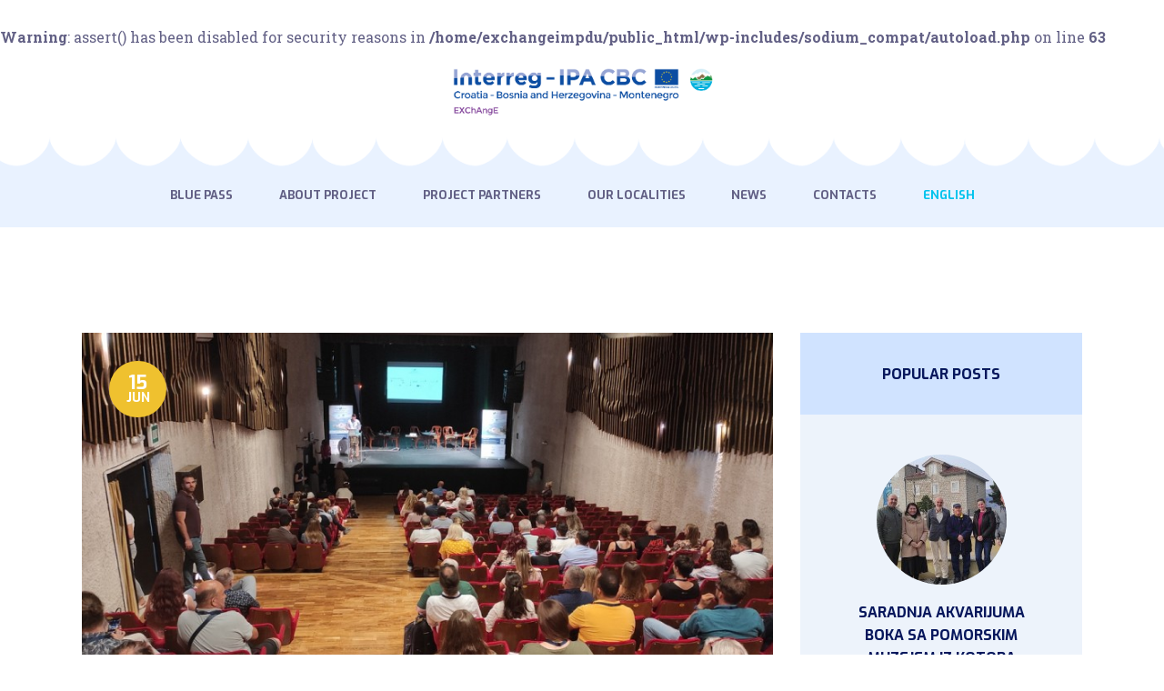

--- FILE ---
content_type: text/html; charset=UTF-8
request_url: https://exchange.imp-du.com/adribiopro2022-opened/
body_size: 83083
content:
<br />
<b>Warning</b>:  assert() has been disabled for security reasons in <b>/home/exchangeimpdu/public_html/wp-includes/sodium_compat/autoload.php</b> on line <b>63</b><br />
<!DOCTYPE html>
<html lang="en-US" class="no-js scheme_default">
<head>
			<meta charset="UTF-8">
		<meta name="viewport" content="width=device-width, initial-scale=1, maximum-scale=1">
		<meta name="format-detection" content="telephone=no">
		<link rel="profile" href="http://gmpg.org/xfn/11">
		<link rel="pingback" href="https://exchange.imp-du.com/xmlrpc.php">
		<title>AdriBioPro2022 Opened &#8211; Exchange</title>
<meta name='robots' content='max-image-preview:large' />
<link rel="alternate" hreflang="en" href="https://exchange.imp-du.com/adribiopro2022-opened/" />
<link rel="alternate" hreflang="hr" href="https://exchange.imp-du.com/otvoren-adribiopro2022/?lang=hr" />
<link rel='dns-prefetch' href='//fonts.googleapis.com' />
<link rel='dns-prefetch' href='//s.w.org' />
<link rel="alternate" type="application/rss+xml" title="Exchange &raquo; Feed" href="https://exchange.imp-du.com/feed/" />
<link rel="alternate" type="application/rss+xml" title="Exchange &raquo; Comments Feed" href="https://exchange.imp-du.com/comments/feed/" />
<meta property="og:url" content="https://exchange.imp-du.com/adribiopro2022-opened/ "/>
			<meta property="og:title" content="AdriBioPro2022 Opened" />
			<meta property="og:description" content="Kotor, Montenegro. Second International Conference: Adriatic Biodiversity Protection – AdriBioPro2022 was opened on Tuesday, 14 June, in Cultural Center “Nikola Djurković in Kotor, Montenegro. The conference gathered more than 300 participants from 15 countries. Conference&hellip;" />  
			<meta property="og:type" content="article" />				<meta property="og:image" content="https://exchange.imp-du.com/wp-content/uploads/2022/06/AdriBioPro2022-OS-MR-01.jpg"/>
				<script type="text/javascript">
window._wpemojiSettings = {"baseUrl":"https:\/\/s.w.org\/images\/core\/emoji\/14.0.0\/72x72\/","ext":".png","svgUrl":"https:\/\/s.w.org\/images\/core\/emoji\/14.0.0\/svg\/","svgExt":".svg","source":{"concatemoji":"https:\/\/exchange.imp-du.com\/wp-includes\/js\/wp-emoji-release.min.js?ver=6.0.3"}};
/*! This file is auto-generated */
!function(e,a,t){var n,r,o,i=a.createElement("canvas"),p=i.getContext&&i.getContext("2d");function s(e,t){var a=String.fromCharCode,e=(p.clearRect(0,0,i.width,i.height),p.fillText(a.apply(this,e),0,0),i.toDataURL());return p.clearRect(0,0,i.width,i.height),p.fillText(a.apply(this,t),0,0),e===i.toDataURL()}function c(e){var t=a.createElement("script");t.src=e,t.defer=t.type="text/javascript",a.getElementsByTagName("head")[0].appendChild(t)}for(o=Array("flag","emoji"),t.supports={everything:!0,everythingExceptFlag:!0},r=0;r<o.length;r++)t.supports[o[r]]=function(e){if(!p||!p.fillText)return!1;switch(p.textBaseline="top",p.font="600 32px Arial",e){case"flag":return s([127987,65039,8205,9895,65039],[127987,65039,8203,9895,65039])?!1:!s([55356,56826,55356,56819],[55356,56826,8203,55356,56819])&&!s([55356,57332,56128,56423,56128,56418,56128,56421,56128,56430,56128,56423,56128,56447],[55356,57332,8203,56128,56423,8203,56128,56418,8203,56128,56421,8203,56128,56430,8203,56128,56423,8203,56128,56447]);case"emoji":return!s([129777,127995,8205,129778,127999],[129777,127995,8203,129778,127999])}return!1}(o[r]),t.supports.everything=t.supports.everything&&t.supports[o[r]],"flag"!==o[r]&&(t.supports.everythingExceptFlag=t.supports.everythingExceptFlag&&t.supports[o[r]]);t.supports.everythingExceptFlag=t.supports.everythingExceptFlag&&!t.supports.flag,t.DOMReady=!1,t.readyCallback=function(){t.DOMReady=!0},t.supports.everything||(n=function(){t.readyCallback()},a.addEventListener?(a.addEventListener("DOMContentLoaded",n,!1),e.addEventListener("load",n,!1)):(e.attachEvent("onload",n),a.attachEvent("onreadystatechange",function(){"complete"===a.readyState&&t.readyCallback()})),(e=t.source||{}).concatemoji?c(e.concatemoji):e.wpemoji&&e.twemoji&&(c(e.twemoji),c(e.wpemoji)))}(window,document,window._wpemojiSettings);
</script>
<style type="text/css">
img.wp-smiley,
img.emoji {
	display: inline !important;
	border: none !important;
	box-shadow: none !important;
	height: 1em !important;
	width: 1em !important;
	margin: 0 0.07em !important;
	vertical-align: -0.1em !important;
	background: none !important;
	padding: 0 !important;
}
</style>
	<link property="stylesheet" rel='stylesheet' id='wp-block-library-css'  href='https://exchange.imp-du.com/wp-includes/css/dist/block-library/style.min.css?ver=6.0.3' type='text/css' media='all' />
<link property="stylesheet" rel='stylesheet' id='wc-block-vendors-style-css'  href='https://exchange.imp-du.com/wp-content/plugins/woocommerce/packages/woocommerce-blocks/build/vendors-style.css?ver=3.8.1' type='text/css' media='all' />
<link property="stylesheet" rel='stylesheet' id='wc-block-style-css'  href='https://exchange.imp-du.com/wp-content/plugins/woocommerce/packages/woocommerce-blocks/build/style.css?ver=3.8.1' type='text/css' media='all' />
<style id='global-styles-inline-css' type='text/css'>
body{--wp--preset--color--black: #000000;--wp--preset--color--cyan-bluish-gray: #abb8c3;--wp--preset--color--white: #ffffff;--wp--preset--color--pale-pink: #f78da7;--wp--preset--color--vivid-red: #cf2e2e;--wp--preset--color--luminous-vivid-orange: #ff6900;--wp--preset--color--luminous-vivid-amber: #fcb900;--wp--preset--color--light-green-cyan: #7bdcb5;--wp--preset--color--vivid-green-cyan: #00d084;--wp--preset--color--pale-cyan-blue: #8ed1fc;--wp--preset--color--vivid-cyan-blue: #0693e3;--wp--preset--color--vivid-purple: #9b51e0;--wp--preset--gradient--vivid-cyan-blue-to-vivid-purple: linear-gradient(135deg,rgba(6,147,227,1) 0%,rgb(155,81,224) 100%);--wp--preset--gradient--light-green-cyan-to-vivid-green-cyan: linear-gradient(135deg,rgb(122,220,180) 0%,rgb(0,208,130) 100%);--wp--preset--gradient--luminous-vivid-amber-to-luminous-vivid-orange: linear-gradient(135deg,rgba(252,185,0,1) 0%,rgba(255,105,0,1) 100%);--wp--preset--gradient--luminous-vivid-orange-to-vivid-red: linear-gradient(135deg,rgba(255,105,0,1) 0%,rgb(207,46,46) 100%);--wp--preset--gradient--very-light-gray-to-cyan-bluish-gray: linear-gradient(135deg,rgb(238,238,238) 0%,rgb(169,184,195) 100%);--wp--preset--gradient--cool-to-warm-spectrum: linear-gradient(135deg,rgb(74,234,220) 0%,rgb(151,120,209) 20%,rgb(207,42,186) 40%,rgb(238,44,130) 60%,rgb(251,105,98) 80%,rgb(254,248,76) 100%);--wp--preset--gradient--blush-light-purple: linear-gradient(135deg,rgb(255,206,236) 0%,rgb(152,150,240) 100%);--wp--preset--gradient--blush-bordeaux: linear-gradient(135deg,rgb(254,205,165) 0%,rgb(254,45,45) 50%,rgb(107,0,62) 100%);--wp--preset--gradient--luminous-dusk: linear-gradient(135deg,rgb(255,203,112) 0%,rgb(199,81,192) 50%,rgb(65,88,208) 100%);--wp--preset--gradient--pale-ocean: linear-gradient(135deg,rgb(255,245,203) 0%,rgb(182,227,212) 50%,rgb(51,167,181) 100%);--wp--preset--gradient--electric-grass: linear-gradient(135deg,rgb(202,248,128) 0%,rgb(113,206,126) 100%);--wp--preset--gradient--midnight: linear-gradient(135deg,rgb(2,3,129) 0%,rgb(40,116,252) 100%);--wp--preset--duotone--dark-grayscale: url('#wp-duotone-dark-grayscale');--wp--preset--duotone--grayscale: url('#wp-duotone-grayscale');--wp--preset--duotone--purple-yellow: url('#wp-duotone-purple-yellow');--wp--preset--duotone--blue-red: url('#wp-duotone-blue-red');--wp--preset--duotone--midnight: url('#wp-duotone-midnight');--wp--preset--duotone--magenta-yellow: url('#wp-duotone-magenta-yellow');--wp--preset--duotone--purple-green: url('#wp-duotone-purple-green');--wp--preset--duotone--blue-orange: url('#wp-duotone-blue-orange');--wp--preset--font-size--small: 13px;--wp--preset--font-size--medium: 20px;--wp--preset--font-size--large: 36px;--wp--preset--font-size--x-large: 42px;}.has-black-color{color: var(--wp--preset--color--black) !important;}.has-cyan-bluish-gray-color{color: var(--wp--preset--color--cyan-bluish-gray) !important;}.has-white-color{color: var(--wp--preset--color--white) !important;}.has-pale-pink-color{color: var(--wp--preset--color--pale-pink) !important;}.has-vivid-red-color{color: var(--wp--preset--color--vivid-red) !important;}.has-luminous-vivid-orange-color{color: var(--wp--preset--color--luminous-vivid-orange) !important;}.has-luminous-vivid-amber-color{color: var(--wp--preset--color--luminous-vivid-amber) !important;}.has-light-green-cyan-color{color: var(--wp--preset--color--light-green-cyan) !important;}.has-vivid-green-cyan-color{color: var(--wp--preset--color--vivid-green-cyan) !important;}.has-pale-cyan-blue-color{color: var(--wp--preset--color--pale-cyan-blue) !important;}.has-vivid-cyan-blue-color{color: var(--wp--preset--color--vivid-cyan-blue) !important;}.has-vivid-purple-color{color: var(--wp--preset--color--vivid-purple) !important;}.has-black-background-color{background-color: var(--wp--preset--color--black) !important;}.has-cyan-bluish-gray-background-color{background-color: var(--wp--preset--color--cyan-bluish-gray) !important;}.has-white-background-color{background-color: var(--wp--preset--color--white) !important;}.has-pale-pink-background-color{background-color: var(--wp--preset--color--pale-pink) !important;}.has-vivid-red-background-color{background-color: var(--wp--preset--color--vivid-red) !important;}.has-luminous-vivid-orange-background-color{background-color: var(--wp--preset--color--luminous-vivid-orange) !important;}.has-luminous-vivid-amber-background-color{background-color: var(--wp--preset--color--luminous-vivid-amber) !important;}.has-light-green-cyan-background-color{background-color: var(--wp--preset--color--light-green-cyan) !important;}.has-vivid-green-cyan-background-color{background-color: var(--wp--preset--color--vivid-green-cyan) !important;}.has-pale-cyan-blue-background-color{background-color: var(--wp--preset--color--pale-cyan-blue) !important;}.has-vivid-cyan-blue-background-color{background-color: var(--wp--preset--color--vivid-cyan-blue) !important;}.has-vivid-purple-background-color{background-color: var(--wp--preset--color--vivid-purple) !important;}.has-black-border-color{border-color: var(--wp--preset--color--black) !important;}.has-cyan-bluish-gray-border-color{border-color: var(--wp--preset--color--cyan-bluish-gray) !important;}.has-white-border-color{border-color: var(--wp--preset--color--white) !important;}.has-pale-pink-border-color{border-color: var(--wp--preset--color--pale-pink) !important;}.has-vivid-red-border-color{border-color: var(--wp--preset--color--vivid-red) !important;}.has-luminous-vivid-orange-border-color{border-color: var(--wp--preset--color--luminous-vivid-orange) !important;}.has-luminous-vivid-amber-border-color{border-color: var(--wp--preset--color--luminous-vivid-amber) !important;}.has-light-green-cyan-border-color{border-color: var(--wp--preset--color--light-green-cyan) !important;}.has-vivid-green-cyan-border-color{border-color: var(--wp--preset--color--vivid-green-cyan) !important;}.has-pale-cyan-blue-border-color{border-color: var(--wp--preset--color--pale-cyan-blue) !important;}.has-vivid-cyan-blue-border-color{border-color: var(--wp--preset--color--vivid-cyan-blue) !important;}.has-vivid-purple-border-color{border-color: var(--wp--preset--color--vivid-purple) !important;}.has-vivid-cyan-blue-to-vivid-purple-gradient-background{background: var(--wp--preset--gradient--vivid-cyan-blue-to-vivid-purple) !important;}.has-light-green-cyan-to-vivid-green-cyan-gradient-background{background: var(--wp--preset--gradient--light-green-cyan-to-vivid-green-cyan) !important;}.has-luminous-vivid-amber-to-luminous-vivid-orange-gradient-background{background: var(--wp--preset--gradient--luminous-vivid-amber-to-luminous-vivid-orange) !important;}.has-luminous-vivid-orange-to-vivid-red-gradient-background{background: var(--wp--preset--gradient--luminous-vivid-orange-to-vivid-red) !important;}.has-very-light-gray-to-cyan-bluish-gray-gradient-background{background: var(--wp--preset--gradient--very-light-gray-to-cyan-bluish-gray) !important;}.has-cool-to-warm-spectrum-gradient-background{background: var(--wp--preset--gradient--cool-to-warm-spectrum) !important;}.has-blush-light-purple-gradient-background{background: var(--wp--preset--gradient--blush-light-purple) !important;}.has-blush-bordeaux-gradient-background{background: var(--wp--preset--gradient--blush-bordeaux) !important;}.has-luminous-dusk-gradient-background{background: var(--wp--preset--gradient--luminous-dusk) !important;}.has-pale-ocean-gradient-background{background: var(--wp--preset--gradient--pale-ocean) !important;}.has-electric-grass-gradient-background{background: var(--wp--preset--gradient--electric-grass) !important;}.has-midnight-gradient-background{background: var(--wp--preset--gradient--midnight) !important;}.has-small-font-size{font-size: var(--wp--preset--font-size--small) !important;}.has-medium-font-size{font-size: var(--wp--preset--font-size--medium) !important;}.has-large-font-size{font-size: var(--wp--preset--font-size--large) !important;}.has-x-large-font-size{font-size: var(--wp--preset--font-size--x-large) !important;}
</style>
<link property="stylesheet" rel='stylesheet' id='essential-grid-plugin-settings-css'  href='https://exchange.imp-du.com/wp-content/plugins/essential-grid/public/assets/css/settings.css?ver=2.3.2' type='text/css' media='all' />
<link property="stylesheet" rel='stylesheet' id='tp-open-sans-css'  href='https://fonts.googleapis.com/css?family=Open+Sans%3A300%2C400%2C600%2C700%2C800&#038;ver=6.0.3' type='text/css' media='all' />
<link property="stylesheet" rel='stylesheet' id='tp-raleway-css'  href='https://fonts.googleapis.com/css?family=Raleway%3A100%2C200%2C300%2C400%2C500%2C600%2C700%2C800%2C900&#038;ver=6.0.3' type='text/css' media='all' />
<link property="stylesheet" rel='stylesheet' id='tp-droid-serif-css'  href='https://fonts.googleapis.com/css?family=Droid+Serif%3A400%2C700&#038;ver=6.0.3' type='text/css' media='all' />
<link property="stylesheet" rel='stylesheet' id='tp-fontello-css'  href='https://exchange.imp-du.com/wp-content/plugins/essential-grid/public/assets/font/fontello/css/fontello.css?ver=2.3.2' type='text/css' media='all' />
<link property="stylesheet" rel='stylesheet' id='rs-plugin-settings-css'  href='https://exchange.imp-du.com/wp-content/plugins/revslider/public/assets/css/settings.css?ver=5.4.8.3' type='text/css' media='all' />
<style id='rs-plugin-settings-inline-css' type='text/css'>
#rs-demo-id {}
</style>
<link property="stylesheet" rel='stylesheet' id='trx_addons-icons-css'  href='https://exchange.imp-du.com/wp-content/plugins/trx_addons/css/font-icons/css/trx_addons_icons-embedded.css' type='text/css' media='all' />
<link property="stylesheet" rel='stylesheet' id='swiperslider-css'  href='https://exchange.imp-du.com/wp-content/plugins/trx_addons/js/swiper/swiper.min.css' type='text/css' media='all' />
<link property="stylesheet" rel='stylesheet' id='magnific-popup-css'  href='https://exchange.imp-du.com/wp-content/plugins/trx_addons/js/magnific/magnific-popup.min.css' type='text/css' media='all' />
<link property="stylesheet" rel='stylesheet' id='trx_addons-css'  href='https://exchange.imp-du.com/wp-content/plugins/trx_addons/css/trx_addons.css' type='text/css' media='all' />
<link property="stylesheet" rel='stylesheet' id='trx_addons-animation-css'  href='https://exchange.imp-du.com/wp-content/plugins/trx_addons/css/trx_addons.animation.min.css' type='text/css' media='all' />
<link property="stylesheet" rel='stylesheet' id='woocommerce-layout-css'  href='https://exchange.imp-du.com/wp-content/plugins/woocommerce/assets/css/woocommerce-layout.css?ver=4.8.1' type='text/css' media='all' />
<link property="stylesheet" rel='stylesheet' id='woocommerce-smallscreen-css'  href='https://exchange.imp-du.com/wp-content/plugins/woocommerce/assets/css/woocommerce-smallscreen.css?ver=4.8.1' type='text/css' media='only screen and (max-width: 768px)' />
<link property="stylesheet" rel='stylesheet' id='woocommerce-general-css'  href='https://exchange.imp-du.com/wp-content/plugins/woocommerce/assets/css/woocommerce.css?ver=4.8.1' type='text/css' media='all' />
<style id='woocommerce-inline-inline-css' type='text/css'>
.woocommerce form .form-row .required { visibility: visible; }
</style>
<link property="stylesheet" rel='stylesheet' id='wpml-legacy-horizontal-list-0-css'  href='//exchange.imp-du.com/wp-content/plugins/sitepress-multilingual-cms/templates/language-switchers/legacy-list-horizontal/style.css?ver=1' type='text/css' media='all' />
<link property="stylesheet" rel='stylesheet' id='wpml-menu-item-0-css'  href='//exchange.imp-du.com/wp-content/plugins/sitepress-multilingual-cms/templates/language-switchers/menu-item/style.css?ver=1' type='text/css' media='all' />
<!--[if lt IE 9]>
<link property="stylesheet" rel='stylesheet' id='vc_lte_ie9-css'  href='https://exchange.imp-du.com/wp-content/plugins/js_composer/assets/css/vc_lte_ie9.min.css?ver=6.0.3' type='text/css' media='screen' />
<![endif]-->
<link property="stylesheet" rel='stylesheet' id='aqualots-font-google_fonts-css'  href='https://fonts.googleapis.com/css?family=Exo:100,100i,200,200i,300,300i,400,400i,500,500i,600,600i,700,700i,800,800i,900,900i%7CLeckerli+One:400%7CRoboto+Slab:300,400,700&#038;subset=latin,latin-ext' type='text/css' media='all' />
<link property="stylesheet" rel='stylesheet' id='aqualots-icons-css'  href='https://exchange.imp-du.com/wp-content/themes/aqualots/css/font-icons/css/fontello-embedded.css' type='text/css' media='all' />
<link property="stylesheet" rel='stylesheet' id='aqualots-main-css'  href='https://exchange.imp-du.com/wp-content/themes/aqualots/style.css' type='text/css' media='all' />
<style id='aqualots-main-inline-css' type='text/css'>
.post-navigation .nav-previous a .nav-arrow { background-image: url(https://exchange.imp-du.com/wp-content/uploads/2022/06/AdriBioPro2022-Exhibition-00-400x224.jpg); }.post-navigation .nav-next a .nav-arrow { background-image: url(https://exchange.imp-du.com/wp-content/uploads/2022/06/AdriBioPro2022-PTM09-02-400x224.jpg); }
</style>
<link property="stylesheet" rel='stylesheet' id='aqualots-colors-css'  href='https://exchange.imp-du.com/wp-content/themes/aqualots/css/__colors.css' type='text/css' media='all' />
<link property="stylesheet" rel='stylesheet' id='mediaelement-css'  href='https://exchange.imp-du.com/wp-includes/js/mediaelement/mediaelementplayer-legacy.min.css?ver=4.2.16' type='text/css' media='all' />
<link property="stylesheet" rel='stylesheet' id='wp-mediaelement-css'  href='https://exchange.imp-du.com/wp-includes/js/mediaelement/wp-mediaelement.min.css?ver=6.0.3' type='text/css' media='all' />
<link property="stylesheet" rel='stylesheet' id='aqualots-child-css'  href='https://exchange.imp-du.com/wp-content/themes/aqualots-child/style.css' type='text/css' media='all' />
<link property="stylesheet" rel='stylesheet' id='trx_addons-responsive-css'  href='https://exchange.imp-du.com/wp-content/plugins/trx_addons/css/trx_addons.responsive.css' type='text/css' media='all' />
<link property="stylesheet" rel='stylesheet' id='aqualots-responsive-css'  href='https://exchange.imp-du.com/wp-content/themes/aqualots/css/responsive.css' type='text/css' media='all' />
<script type='text/javascript' src='https://exchange.imp-du.com/wp-includes/js/jquery/jquery.min.js?ver=3.6.0' id='jquery-core-js'></script>
<script type='text/javascript' src='https://exchange.imp-du.com/wp-includes/js/jquery/jquery-migrate.min.js?ver=3.3.2' id='jquery-migrate-js'></script>
<script type='text/javascript' src='https://exchange.imp-du.com/wp-content/plugins/essential-grid/public/assets/js/jquery.esgbox.min.js?ver=2.3.2' id='themepunchboxext-js'></script>
<script type='text/javascript' src='https://exchange.imp-du.com/wp-content/plugins/essential-grid/public/assets/js/jquery.themepunch.tools.min.js?ver=2.3.2' id='tp-tools-js'></script>
<script type='text/javascript' src='https://exchange.imp-du.com/wp-content/plugins/revslider/public/assets/js/jquery.themepunch.revolution.min.js?ver=5.4.8.3' id='revmin-js'></script>
<script type='text/javascript' src='https://exchange.imp-du.com/wp-content/plugins/woocommerce/assets/js/jquery-blockui/jquery.blockUI.min.js?ver=2.70' id='jquery-blockui-js'></script>
<script type='text/javascript' id='wc-add-to-cart-js-extra'>
/* <![CDATA[ */
var wc_add_to_cart_params = {"ajax_url":"\/wp-admin\/admin-ajax.php","wc_ajax_url":"\/?wc-ajax=%%endpoint%%","i18n_view_cart":"View cart","cart_url":"https:\/\/exchange.imp-du.com","is_cart":"","cart_redirect_after_add":"no"};
/* ]]> */
</script>
<script type='text/javascript' src='https://exchange.imp-du.com/wp-content/plugins/woocommerce/assets/js/frontend/add-to-cart.min.js?ver=4.8.1' id='wc-add-to-cart-js'></script>
<script type='text/javascript' src='https://exchange.imp-du.com/wp-content/plugins/js_composer/assets/js/vendors/woocommerce-add-to-cart.js?ver=6.0.3' id='vc_woocommerce-add-to-cart-js-js'></script>
<link rel="https://api.w.org/" href="https://exchange.imp-du.com/wp-json/" /><link rel="alternate" type="application/json" href="https://exchange.imp-du.com/wp-json/wp/v2/posts/2464" /><link rel="EditURI" type="application/rsd+xml" title="RSD" href="https://exchange.imp-du.com/xmlrpc.php?rsd" />
<link rel="wlwmanifest" type="application/wlwmanifest+xml" href="https://exchange.imp-du.com/wp-includes/wlwmanifest.xml" /> 
<meta name="generator" content="WordPress 6.0.3" />
<meta name="generator" content="WooCommerce 4.8.1" />
<link rel="canonical" href="https://exchange.imp-du.com/adribiopro2022-opened/" />
<link rel='shortlink' href='https://exchange.imp-du.com/?p=2464' />
<link rel="alternate" type="application/json+oembed" href="https://exchange.imp-du.com/wp-json/oembed/1.0/embed?url=https%3A%2F%2Fexchange.imp-du.com%2Fadribiopro2022-opened%2F" />
<link rel="alternate" type="text/xml+oembed" href="https://exchange.imp-du.com/wp-json/oembed/1.0/embed?url=https%3A%2F%2Fexchange.imp-du.com%2Fadribiopro2022-opened%2F&#038;format=xml" />
<meta name="generator" content="WPML ver:4.4.9 stt:22,1;" />
		<script type="text/javascript">
			var ajaxRevslider;
			
			jQuery(document).ready(function() {
				// CUSTOM AJAX CONTENT LOADING FUNCTION
				ajaxRevslider = function(obj) {
				
					// obj.type : Post Type
					// obj.id : ID of Content to Load
					// obj.aspectratio : The Aspect Ratio of the Container / Media
					// obj.selector : The Container Selector where the Content of Ajax will be injected. It is done via the Essential Grid on Return of Content
					
					var content = "";

					data = {};
					
					data.action = 'revslider_ajax_call_front';
					data.client_action = 'get_slider_html';
					data.token = '5fcdbfaa9c';
					data.type = obj.type;
					data.id = obj.id;
					data.aspectratio = obj.aspectratio;
					
					// SYNC AJAX REQUEST
					jQuery.ajax({
						type:"post",
						url:"https://exchange.imp-du.com/wp-admin/admin-ajax.php",
						dataType: 'json',
						data:data,
						async:false,
						success: function(ret, textStatus, XMLHttpRequest) {
							if(ret.success == true)
								content = ret.data;								
						},
						error: function(e) {
							console.log(e);
						}
					});
					
					 // FIRST RETURN THE CONTENT WHEN IT IS LOADED !!
					 return content;						 
				};
				
				// CUSTOM AJAX FUNCTION TO REMOVE THE SLIDER
				var ajaxRemoveRevslider = function(obj) {
					return jQuery(obj.selector+" .rev_slider").revkill();
				};

				// EXTEND THE AJAX CONTENT LOADING TYPES WITH TYPE AND FUNCTION
				var extendessential = setInterval(function() {
					if (jQuery.fn.tpessential != undefined) {
						clearInterval(extendessential);
						if(typeof(jQuery.fn.tpessential.defaults) !== 'undefined') {
							jQuery.fn.tpessential.defaults.ajaxTypes.push({type:"revslider",func:ajaxRevslider,killfunc:ajaxRemoveRevslider,openAnimationSpeed:0.3});   
							// type:  Name of the Post to load via Ajax into the Essential Grid Ajax Container
							// func: the Function Name which is Called once the Item with the Post Type has been clicked
							// killfunc: function to kill in case the Ajax Window going to be removed (before Remove function !
							// openAnimationSpeed: how quick the Ajax Content window should be animated (default is 0.3)
						}
					}
				},30);
			});
		</script>
			<noscript><style>.woocommerce-product-gallery{ opacity: 1 !important; }</style></noscript>
	<meta name="generator" content="Powered by WPBakery Page Builder - drag and drop page builder for WordPress."/>
<meta name="generator" content="Powered by Slider Revolution 5.4.8.3 - responsive, Mobile-Friendly Slider Plugin for WordPress with comfortable drag and drop interface." />
<link rel="icon" href="https://exchange.imp-du.com/wp-content/uploads/2017/10/cropped-bg-6-32x32.jpg" sizes="32x32" />
<link rel="icon" href="https://exchange.imp-du.com/wp-content/uploads/2017/10/cropped-bg-6-192x192.jpg" sizes="192x192" />
<link rel="apple-touch-icon" href="https://exchange.imp-du.com/wp-content/uploads/2017/10/cropped-bg-6-180x180.jpg" />
<meta name="msapplication-TileImage" content="https://exchange.imp-du.com/wp-content/uploads/2017/10/cropped-bg-6-270x270.jpg" />
<script type="text/javascript">function setREVStartSize(e){									
						try{ e.c=jQuery(e.c);var i=jQuery(window).width(),t=9999,r=0,n=0,l=0,f=0,s=0,h=0;
							if(e.responsiveLevels&&(jQuery.each(e.responsiveLevels,function(e,f){f>i&&(t=r=f,l=e),i>f&&f>r&&(r=f,n=e)}),t>r&&(l=n)),f=e.gridheight[l]||e.gridheight[0]||e.gridheight,s=e.gridwidth[l]||e.gridwidth[0]||e.gridwidth,h=i/s,h=h>1?1:h,f=Math.round(h*f),"fullscreen"==e.sliderLayout){var u=(e.c.width(),jQuery(window).height());if(void 0!=e.fullScreenOffsetContainer){var c=e.fullScreenOffsetContainer.split(",");if (c) jQuery.each(c,function(e,i){u=jQuery(i).length>0?u-jQuery(i).outerHeight(!0):u}),e.fullScreenOffset.split("%").length>1&&void 0!=e.fullScreenOffset&&e.fullScreenOffset.length>0?u-=jQuery(window).height()*parseInt(e.fullScreenOffset,0)/100:void 0!=e.fullScreenOffset&&e.fullScreenOffset.length>0&&(u-=parseInt(e.fullScreenOffset,0))}f=u}else void 0!=e.minHeight&&f<e.minHeight&&(f=e.minHeight);e.c.closest(".rev_slider_wrapper").css({height:f})					
						}catch(d){console.log("Failure at Presize of Slider:"+d)}						
					};</script>
		<style type="text/css" id="wp-custom-css">
			@media (max-width:767px)
{
	.search_form_wrap
	{
		display:none;
	}
}

.scheme_default .sc_countdown .sc_countdown_item{
	color:white !important;
}

.scheme_default .sc_countdown_default .sc_countdown_digits span{
	color: white;
}
.tabs-main-text
{
	font-size:18px
}
.accordion-btn-localities
{
	font-size:30px;
}
.tabcontent
{
	min-height:600px;
}
@media(max-width:800px)
{
	.big-image-localities
	{
		padding-top:100px;
		padding-bottom:100px;
	}
	.localities-title
	{
		font-size:30px;
		line-height:40px;
	}
}		</style>
		<noscript><style> .wpb_animate_when_almost_visible { opacity: 1; }</style></noscript>	
	<!-- Global site tag (gtag.js) - Google Analytics -->
<script async src="https://www.googletagmanager.com/gtag/js?id=UA-194377521-1"></script>
<script>
  window.dataLayer = window.dataLayer || [];
  function gtag(){dataLayer.push(arguments);}
  gtag('js', new Date());
  gtag('config', 'UA-194377521-1');
</script>
	
</head>

<body class="post-template-default single single-post postid-2464 single-format-standard wp-custom-logo theme-aqualots woocommerce-no-js body_tag scheme_default blog_mode_post body_style_wide is_single sidebar_show sidebar_right trx_addons_present header_type_custom header_style_header-custom-779 header_position_default menu_style_top no_layout wpb-js-composer js-comp-ver-6.0.3 vc_responsive">

	
	<div class="body_wrap">

		<div class="page_wrap"><header class="top_panel top_panel_custom top_panel_custom_779 top_panel_custom_header-default-no-title without_bg_image with_featured_image"><div class="vc_row wpb_row vc_row-fluid sc_layouts_row sc_layouts_row_type_normal sc_layouts_hide_on_mobile"><div class="wpb_column vc_column_container vc_col-sm-12 vc_hidden-xs sc_layouts_column sc_layouts_column_align_center sc_layouts_column_icons_position_left"><div class="vc_column-inner"><div class="wpb_wrapper"><div class="vc_empty_space"   style="height: 0.5rem"><span class="vc_empty_space_inner"></span></div><div id="sc_content_1166652395"
		class="sc_content color_style_default sc_content_default sc_content_width_1_1 sc_float_center"><div class="sc_content_container"><div class="vc_row wpb_row vc_inner vc_row-fluid vc_row-o-equal-height vc_row-o-content-middle vc_row-flex"><div class="wpb_column vc_column_container vc_col-sm-4 sc_layouts_column sc_layouts_column_align_left sc_layouts_column_icons_position_left"><div class="vc_column-inner"><div class="wpb_wrapper"><div class="vc_empty_space"   style="height: 0.5rem"><span class="vc_empty_space_inner"></span></div><div class="sc_layouts_item"><div id="sc_layouts_iconed_text_744081235" class="sc_layouts_iconed_text"><a href="tel:16105554321" class="sc_layouts_item_link sc_layouts_iconed_text_link"></a></div><!-- /.sc_layouts_iconed_text --></div></div></div></div><div class="wpb_column vc_column_container vc_col-sm-4 sc_layouts_column_icons_position_left"><div class="vc_column-inner"><div class="wpb_wrapper"><div class="sc_layouts_item"><a href="https://exchange.imp-du.com/" id="sc_layouts_logo_725836268" class="sc_layouts_logo sc_layouts_logo_default"><img class="logo_image" src="//exchange.imp-du.com/wp-content/uploads/2021/03/EXChAngE-Logo-1.png" alt="" width="1589" height="338"></a><!-- /.sc_layouts_logo --></div></div></div></div><div class="wpb_column vc_column_container vc_col-sm-4 sc_layouts_column sc_layouts_column_align_right sc_layouts_column_icons_position_left"><div class="vc_column-inner"><div class="wpb_wrapper"><div class="vc_empty_space"   style="height: 0.5rem"><span class="vc_empty_space_inner"></span></div><div class="sc_layouts_item"><div id="sc_layouts_cart_294798526" class="sc_layouts_cart">
		<span class="sc_layouts_item_icon sc_layouts_cart_icon trx_addons_icon-basket"></span>
		<span class="sc_layouts_item_details sc_layouts_cart_details">
						<span class="sc_layouts_item_details_line1 sc_layouts_cart_label">Shopping Cart</span>
						<span class="sc_layouts_item_details_line2 sc_layouts_cart_totals">
				<span class="sc_layouts_cart_items">0 items</span>
				- 
				<span class="sc_layouts_cart_summa">&#36;0.00</span>
			</span>
		</span><!-- /.sc_layouts_cart_details -->
		<span class="sc_layouts_cart_items_short">0</span>
		<div class="sc_layouts_cart_widget widget_area">
			<span class="sc_layouts_cart_widget_close trx_addons_icon-cancel"></span>
			<div class="widget woocommerce widget_shopping_cart"><div class="widget_shopping_cart_content"></div></div>		</div><!-- /.sc_layouts_cart_widget -->
	</div><!-- /.sc_layouts_cart --></div></div></div></div></div></div></div><!-- /.sc_content --><div class="vc_empty_space"   style="height: 0.7rem"><span class="vc_empty_space_inner"></span></div></div></div></div></div><div class="vc_row wpb_row vc_row-fluid vc_custom_1518166226739 vc_row-has-fill sc_layouts_row sc_layouts_row_type_normal sc_layouts_hide_on_mobile"><div class="wpb_column vc_column_container vc_col-sm-12 vc_hidden-xs sc_layouts_column_icons_position_left"><div class="vc_column-inner"><div class="wpb_wrapper"><div id="sc_content_1017013071"
		class="sc_content color_style_default sc_content_default sc_content_width_1_1 sc_float_center"><div class="sc_content_container"><div class="vc_row wpb_row vc_inner vc_row-fluid"><div class="wpb_column vc_column_container vc_col-sm-12 sc_layouts_column sc_layouts_column_align_center sc_layouts_column_icons_position_left"><div class="vc_column-inner"><div class="wpb_wrapper"><div class="vc_empty_space"   style="height: 2.15rem"><span class="vc_empty_space_inner"></span></div><div class="sc_layouts_item sc_layouts_hide_on_mobile"><nav class="sc_layouts_menu sc_layouts_menu_default sc_layouts_menu_dir_horizontal menu_hover_fade hide_on_mobile" id="sc_layouts_menu_1907903289"		><ul id="sc_layouts_menu_1340313677" class="sc_layouts_menu_nav"><li id="menu-item-1962" class="menu-item menu-item-type-post_type menu-item-object-page menu-item-1962"><a href="https://exchange.imp-du.com/blue-pass/"><span>Blue pass</span></a></li><li id="menu-item-1206" class="menu-item menu-item-type-post_type menu-item-object-page menu-item-1206"><a href="https://exchange.imp-du.com/exchange/"><span>About Project</span></a></li><li id="menu-item-1145" class="menu-item menu-item-type-custom menu-item-object-custom menu-item-has-children menu-item-1145"><a href="#"><span>Project Partners</span></a>
<ul class="sub-menu"><li id="menu-item-1196" class="menu-item menu-item-type-post_type menu-item-object-page menu-item-1196"><a href="https://exchange.imp-du.com/the-university-of-dubrovnik-the-institute-for-marine-and-coastal-research/"><span>UNIDU</span></a></li><li id="menu-item-1197" class="menu-item menu-item-type-post_type menu-item-object-page menu-item-1197"><a href="https://exchange.imp-du.com/tourism-organization-kotor/"><span>TOK</span></a></li><li id="menu-item-1198" class="menu-item menu-item-type-post_type menu-item-object-page menu-item-1198"><a href="https://exchange.imp-du.com/the-university-of-montenegro-the-institute-of-marine-biology/"><span>IBM</span></a></li><li id="menu-item-1199" class="menu-item menu-item-type-post_type menu-item-object-page menu-item-1199"><a href="https://exchange.imp-du.com/tourist-board-of-herzegovina-neretva-canton/"><span>TZHNK</span></a></li><li id="menu-item-1200" class="menu-item menu-item-type-post_type menu-item-object-page menu-item-1200"><a href="https://exchange.imp-du.com/nature-park-hutovo-blato/"><span>PPHB</span></a></li></ul>
</li><li id="menu-item-2286" class="menu-item menu-item-type-post_type menu-item-object-page menu-item-has-children menu-item-2286"><a href="https://exchange.imp-du.com/our-localities/"><span>Our localities</span></a>
<ul class="sub-menu"><li id="menu-item-2290" class="menu-item menu-item-type-custom menu-item-object-custom menu-item-2290"><a href="https://exchange.imp-du.com/localities/dubrovnik-and-aquarium/"><span>Dubrovnik and aquarium</span></a></li><li id="menu-item-2287" class="menu-item menu-item-type-custom menu-item-object-custom menu-item-2287"><a href="https://exchange.imp-du.com/localities/kotor/"><span>Kotor and aquarium Boka</span></a></li><li id="menu-item-2288" class="menu-item menu-item-type-custom menu-item-object-custom menu-item-2288"><a href="https://exchange.imp-du.com/localities/mostar-and-river-neretva/"><span>Mostar and river Neretva</span></a></li><li id="menu-item-2289" class="menu-item menu-item-type-custom menu-item-object-custom menu-item-2289"><a href="https://exchange.imp-du.com/localities/nature-park-hutovo-blato/"><span>Nature park Hutovo blato</span></a></li></ul>
</li><li id="menu-item-1139" class="menu-item menu-item-type-post_type menu-item-object-page menu-item-1139"><a href="https://exchange.imp-du.com/news/"><span>News</span></a></li><li id="menu-item-89" class="menu-item menu-item-type-post_type menu-item-object-page menu-item-89"><a href="https://exchange.imp-du.com/contacts/"><span>Contacts</span></a></li><li id="menu-item-wpml-ls-15-en" class="menu-item wpml-ls-slot-15 wpml-ls-item wpml-ls-item-en wpml-ls-current-language wpml-ls-menu-item wpml-ls-first-item menu-item-type-wpml_ls_menu_item menu-item-object-wpml_ls_menu_item menu-item-has-children menu-item-wpml-ls-15-en"><a title="English" href="https://exchange.imp-du.com/adribiopro2022-opened/"><span><span class="wpml-ls-display">English</span></span></a>
<ul class="sub-menu"><li id="menu-item-wpml-ls-15-hr" class="menu-item wpml-ls-slot-15 wpml-ls-item wpml-ls-item-hr wpml-ls-menu-item wpml-ls-last-item menu-item-type-wpml_ls_menu_item menu-item-object-wpml_ls_menu_item menu-item-wpml-ls-15-hr"><a title="hr/bih/mne" href="https://exchange.imp-du.com/otvoren-adribiopro2022/?lang=hr"><span><span class="wpml-ls-display">hr/bih/mne</span></span></a></li></ul>
</li></ul></nav><!-- /.sc_layouts_menu --></div><div class="vc_empty_space"   style="height: 0.4rem"><span class="vc_empty_space_inner"></span></div></div></div></div></div></div></div><!-- /.sc_content --></div></div></div></div><div class="vc_row wpb_row vc_row-fluid vc_custom_1516358921283 vc_row-o-equal-height vc_row-o-content-middle vc_row-flex sc_layouts_row sc_layouts_row_type_compact sc_layouts_hide_on_desktop sc_layouts_hide_on_notebook sc_layouts_hide_on_tablet"><div class="wpb_column vc_column_container vc_col-sm-12 vc_hidden-lg vc_hidden-md vc_hidden-sm sc_layouts_column_icons_position_left"><div class="vc_column-inner"><div class="wpb_wrapper"><div class="vc_empty_space"   style="height: 1rem"><span class="vc_empty_space_inner"></span></div></div></div></div><div class="wpb_column vc_column_container vc_col-sm-6 vc_hidden-lg vc_hidden-md vc_hidden-sm vc_col-xs-6 sc_layouts_column sc_layouts_column_align_left sc_layouts_column_icons_position_left"><div class="vc_column-inner"><div class="wpb_wrapper"><div class="sc_layouts_item"><a href="https://exchange.imp-du.com/" id="sc_layouts_logo_1894106862" class="sc_layouts_logo sc_layouts_logo_default"><img class="logo_image" src="https://exchange.imp-du.com/wp-content/uploads/2017/10/EXChAngE-Logo-2.png" alt="" width="1546" height="289"></a><!-- /.sc_layouts_logo --></div></div></div></div><div class="wpb_column vc_column_container vc_col-sm-6 vc_hidden-lg vc_hidden-md vc_hidden-sm vc_col-xs-6 sc_layouts_column sc_layouts_column_align_right sc_layouts_column_icons_position_left"><div class="vc_column-inner"><div class="wpb_wrapper"><div class="sc_layouts_item"><div id="sc_layouts_cart_1459299834" class="sc_layouts_cart">
		<span class="sc_layouts_item_icon sc_layouts_cart_icon trx_addons_icon-basket"></span>
		<span class="sc_layouts_item_details sc_layouts_cart_details">
						<span class="sc_layouts_item_details_line2 sc_layouts_cart_totals">
				<span class="sc_layouts_cart_items">0 items</span>
				- 
				<span class="sc_layouts_cart_summa">&#36;0.00</span>
			</span>
		</span><!-- /.sc_layouts_cart_details -->
		<span class="sc_layouts_cart_items_short">0</span>
		<div class="sc_layouts_cart_widget widget_area">
			<span class="sc_layouts_cart_widget_close trx_addons_icon-cancel"></span>
			<div class="widget woocommerce widget_shopping_cart"><div class="widget_shopping_cart_content"></div></div>		</div><!-- /.sc_layouts_cart_widget -->
	</div><!-- /.sc_layouts_cart --></div><div class="sc_layouts_item"><div class="sc_layouts_iconed_text sc_layouts_menu_mobile_button">
		<a class="sc_layouts_item_link sc_layouts_iconed_text_link" href="#">
			<span class="sc_layouts_item_icon sc_layouts_iconed_text_icon trx_addons_icon-menu"></span>
		</a>
	</div></div></div></div></div><div class="wpb_column vc_column_container vc_col-sm-12 vc_hidden-lg vc_hidden-md vc_hidden-sm sc_layouts_column_icons_position_left"><div class="vc_column-inner"><div class="wpb_wrapper"><div class="vc_empty_space"   style="height: 1rem"><span class="vc_empty_space_inner"></span></div></div></div></div></div></header><div class="menu_mobile_overlay"></div>
<div class="menu_mobile menu_mobile_fullscreen scheme_dark">
	<div class="menu_mobile_inner">
		<a class="menu_mobile_close icon-cancel"></a><a class="sc_layouts_logo" href="https://exchange.imp-du.com/"><img src="//exchange.imp-du.com/wp-content/uploads/2017/10/logo-test.png" alt="image" width="200" height="40"></a><nav class="menu_mobile_nav_area"><ul id="menu_mobile_1933307001"><li id="menu_mobile-item-1962" class="menu-item menu-item-type-post_type menu-item-object-page menu-item-1962"><a href="https://exchange.imp-du.com/blue-pass/"><span>Blue pass</span></a></li><li id="menu_mobile-item-1206" class="menu-item menu-item-type-post_type menu-item-object-page menu-item-1206"><a href="https://exchange.imp-du.com/exchange/"><span>About Project</span></a></li><li id="menu_mobile-item-1145" class="menu-item menu-item-type-custom menu-item-object-custom menu-item-has-children menu-item-1145"><a href="#"><span>Project Partners</span></a>
<ul class="sub-menu"><li id="menu_mobile-item-1196" class="menu-item menu-item-type-post_type menu-item-object-page menu-item-1196"><a href="https://exchange.imp-du.com/the-university-of-dubrovnik-the-institute-for-marine-and-coastal-research/"><span>UNIDU</span></a></li><li id="menu_mobile-item-1197" class="menu-item menu-item-type-post_type menu-item-object-page menu-item-1197"><a href="https://exchange.imp-du.com/tourism-organization-kotor/"><span>TOK</span></a></li><li id="menu_mobile-item-1198" class="menu-item menu-item-type-post_type menu-item-object-page menu-item-1198"><a href="https://exchange.imp-du.com/the-university-of-montenegro-the-institute-of-marine-biology/"><span>IBM</span></a></li><li id="menu_mobile-item-1199" class="menu-item menu-item-type-post_type menu-item-object-page menu-item-1199"><a href="https://exchange.imp-du.com/tourist-board-of-herzegovina-neretva-canton/"><span>TZHNK</span></a></li><li id="menu_mobile-item-1200" class="menu-item menu-item-type-post_type menu-item-object-page menu-item-1200"><a href="https://exchange.imp-du.com/nature-park-hutovo-blato/"><span>PPHB</span></a></li></ul>
</li><li id="menu_mobile-item-2286" class="menu-item menu-item-type-post_type menu-item-object-page menu-item-has-children menu-item-2286"><a href="https://exchange.imp-du.com/our-localities/"><span>Our localities</span></a>
<ul class="sub-menu"><li id="menu_mobile-item-2290" class="menu-item menu-item-type-custom menu-item-object-custom menu-item-2290"><a href="https://exchange.imp-du.com/localities/dubrovnik-and-aquarium/"><span>Dubrovnik and aquarium</span></a></li><li id="menu_mobile-item-2287" class="menu-item menu-item-type-custom menu-item-object-custom menu-item-2287"><a href="https://exchange.imp-du.com/localities/kotor/"><span>Kotor and aquarium Boka</span></a></li><li id="menu_mobile-item-2288" class="menu-item menu-item-type-custom menu-item-object-custom menu-item-2288"><a href="https://exchange.imp-du.com/localities/mostar-and-river-neretva/"><span>Mostar and river Neretva</span></a></li><li id="menu_mobile-item-2289" class="menu-item menu-item-type-custom menu-item-object-custom menu-item-2289"><a href="https://exchange.imp-du.com/localities/nature-park-hutovo-blato/"><span>Nature park Hutovo blato</span></a></li></ul>
</li><li id="menu_mobile-item-1139" class="menu-item menu-item-type-post_type menu-item-object-page menu-item-1139"><a href="https://exchange.imp-du.com/news/"><span>News</span></a></li><li id="menu_mobile-item-89" class="menu-item menu-item-type-post_type menu-item-object-page menu-item-89"><a href="https://exchange.imp-du.com/contacts/"><span>Contacts</span></a></li><li id="menu_mobile-item-wpml-ls-15-en" class="menu-item wpml-ls-slot-15 wpml-ls-item wpml-ls-item-en wpml-ls-current-language wpml-ls-menu-item wpml-ls-first-item menu-item-type-wpml_ls_menu_item menu-item-object-wpml_ls_menu_item menu-item-has-children menu-item-wpml-ls-15-en"><a title="English" href="https://exchange.imp-du.com/adribiopro2022-opened/"><span><span class="wpml-ls-display">English</span></span></a>
<ul class="sub-menu"><li id="menu_mobile-item-wpml-ls-15-hr" class="menu-item wpml-ls-slot-15 wpml-ls-item wpml-ls-item-hr wpml-ls-menu-item wpml-ls-last-item menu-item-type-wpml_ls_menu_item menu-item-object-wpml_ls_menu_item menu-item-wpml-ls-15-hr"><a title="hr/bih/mne" href="https://exchange.imp-du.com/otvoren-adribiopro2022/?lang=hr"><span><span class="wpml-ls-display">hr/bih/mne</span></span></a></li></ul>
</li></ul></nav><div class="socials_mobile"><a target="_blank" href="https://www.instagram.com/exchange_ipa_cbc/" class="social_item social_item_style_icons social_item_type_icons"><span class="social_icon social_icon_instagramm"><span class="icon-instagramm"></span></span></a><a target="_blank" href="https://www.facebook.com/TouristicProductExchange" class="social_item social_item_style_icons social_item_type_icons"><span class="social_icon social_icon_facebook"><span class="icon-facebook"></span></span></a></div>	</div>
</div>

			<div class="page_content_wrap">

								<div class="content_wrap">
				
									

					<div class="content">
										

<article id="post-2464" class="post_item_single post_type_post post_format_ post-2464 post type-post status-publish format-standard has-post-thumbnail hentry category-events category-meetings category-trainings tag-adribiopro2022 tag-kotor tag-university-of-montenegro tag-vladimir-jokic">				<div class="post_featured">
					<img width="840" height="405" src="https://exchange.imp-du.com/wp-content/uploads/2022/06/AdriBioPro2022-OS-MR-01-840x405.jpg" class="attachment-aqualots-thumb-big size-aqualots-thumb-big wp-post-image" alt="" itemprop="url" /><div class="post_featured_date"><div class="post_featured_date_container"><div class="post_featured_date_day">15</div><div class="post_featured_date_month">Jun</div></div></div>				</div><!-- .post_featured -->
						<div class="post_header entry-header">
			<h3 class="post_title entry-title">AdriBioPro2022 Opened</h3><div class="post_meta">						<span class="post_meta_item post_categories"><a href="https://exchange.imp-du.com/category/events/" rel="category tag">Events</a>, <a href="https://exchange.imp-du.com/category/meetings/" rel="category tag">Meetings</a>, <a href="https://exchange.imp-du.com/category/trainings/" rel="category tag">Trainings</a></span>
												<span class="post_meta_item post_date"><a href="https://exchange.imp-du.com/adribiopro2022-opened/"><span class="post_meta_icon icon-calendar-empty"></span><span>June 15, 2022</span></a></span>
												<a class="post_meta_item post_author" rel="author" href="https://exchange.imp-du.com/author/ibm/">
							IBM						</a>
						</div><!-- .post_meta -->		</div><!-- .post_header -->
			<div class="post_content entry-content" itemprop="mainEntityOfPage">
		
<p>Kotor, Montenegro. Second International Conference: Adriatic Biodiversity Protection – AdriBioPro2022 was opened on Tuesday, 14 June, in Cultural Center “Nikola Djurković in Kotor, Montenegro. The conference gathered more than 300 participants from 15 countries.</p>



<figure class="wp-block-image size-large"><img loading="lazy" width="1024" height="539" src="https://exchange.imp-du.com/wp-content/uploads/2022/06/AdriBioPro2022-FamilyPhoto-01-1024x539.jpg" alt="" class="wp-image-2434" srcset="https://exchange.imp-du.com/wp-content/uploads/2022/06/AdriBioPro2022-FamilyPhoto-01-1024x539.jpg 1024w, https://exchange.imp-du.com/wp-content/uploads/2022/06/AdriBioPro2022-FamilyPhoto-01-300x158.jpg 300w, https://exchange.imp-du.com/wp-content/uploads/2022/06/AdriBioPro2022-FamilyPhoto-01-768x404.jpg 768w, https://exchange.imp-du.com/wp-content/uploads/2022/06/AdriBioPro2022-FamilyPhoto-01-370x195.jpg 370w, https://exchange.imp-du.com/wp-content/uploads/2022/06/AdriBioPro2022-FamilyPhoto-01-800x421.jpg 800w, https://exchange.imp-du.com/wp-content/uploads/2022/06/AdriBioPro2022-FamilyPhoto-01-400x211.jpg 400w, https://exchange.imp-du.com/wp-content/uploads/2022/06/AdriBioPro2022-FamilyPhoto-01-515x271.jpg 515w, https://exchange.imp-du.com/wp-content/uploads/2022/06/AdriBioPro2022-FamilyPhoto-01.jpg 1200w" sizes="(max-width: 1024px) 100vw, 1024px" /><figcaption>AdriBioPro2022 participants (Photo: AdriBioPro2022)</figcaption></figure>



<p>Conference participants will present 84 papers on six Conference topics: Marine biodiversity and conservation, Freshwater biodiversity and conservation, Cross-border aquatic biodiversity, Aquatic alien and invasive species, Marine and freshwater pollution, and Sustainable use of marine resources.</p>



<figure class="wp-block-image size-large"><img loading="lazy" width="1024" height="683" src="https://exchange.imp-du.com/wp-content/uploads/2022/06/AdriBioPro2022-OS-Jokic-02-1024x683.jpg" alt="" class="wp-image-2438" srcset="https://exchange.imp-du.com/wp-content/uploads/2022/06/AdriBioPro2022-OS-Jokic-02-1024x683.jpg 1024w, https://exchange.imp-du.com/wp-content/uploads/2022/06/AdriBioPro2022-OS-Jokic-02-300x200.jpg 300w, https://exchange.imp-du.com/wp-content/uploads/2022/06/AdriBioPro2022-OS-Jokic-02-768x512.jpg 768w, https://exchange.imp-du.com/wp-content/uploads/2022/06/AdriBioPro2022-OS-Jokic-02-370x247.jpg 370w, https://exchange.imp-du.com/wp-content/uploads/2022/06/AdriBioPro2022-OS-Jokic-02-405x270.jpg 405w, https://exchange.imp-du.com/wp-content/uploads/2022/06/AdriBioPro2022-OS-Jokic-02-800x533.jpg 800w, https://exchange.imp-du.com/wp-content/uploads/2022/06/AdriBioPro2022-OS-Jokic-02-400x267.jpg 400w, https://exchange.imp-du.com/wp-content/uploads/2022/06/AdriBioPro2022-OS-Jokic-02-515x343.jpg 515w, https://exchange.imp-du.com/wp-content/uploads/2022/06/AdriBioPro2022-OS-Jokic-02.jpg 1200w" sizes="(max-width: 1024px) 100vw, 1024px" /><figcaption>Vladimir Jokić</figcaption></figure>



<p>On behalf of the host city of Kotor, all participants were greeted by his excellency Mayor of Kotor, Mr. <strong>Vladimir Jokić</strong>, who said, “The old city of Kotor is a gem of the Boka Kotorska Bay and one of the best-preserved medieval urban entities in the Mediterranean. The culture-Historical Region of Kotor is on the UNESCO World Heritage List. I am inviting you to climb the walls of the Kotor fortress, visit a number of churches and palaces, and enjoy traditional Boka cuisine. I am also inviting you to download the new mobile touristic guide Blue Pass, which was produced by the EXCHANGE international project, and implemented by the consortium in which two institutions from Kotor participate: Tourist Organization of Kotor and the Institute of Marine Biology with the Aquarium Boka. It is said: the walls of Kotor speak history, the Aquarium Boka speaks nature. The Blue Pass application brings both stories to you.”</p>



<p><a href="https://exchange.imp-du.com/wp-content/uploads/2022/06/AdriBioPro2022-Opening-Jokic.pdf">Download the full speech of Mayor Jokić</a></p>



<p>Commenting expected Conference impact, Professor <strong>Vladimir Božović</strong>, the University of Montenegro Rector said, “the University of Montenegro is committed to international cooperation and implementation of joint research, through various programmes and scientific research projects. That is why this conference is important as it creates discussion and cooperation framework for our colleagues coming mainly from the Mediterranean but also other countries across the World.”</p>



<p><a href="https://exchange.imp-du.com/wp-content/uploads/2022/06/AdriBioPro2022-Opening-Jokic.pdf">Download the full speech of Professor Božović</a></p>



<figure class="wp-block-image size-large"><img loading="lazy" width="461" height="1024" src="https://exchange.imp-du.com/wp-content/uploads/2022/06/AdriBioPro2022-OS-Joksimovic-01-461x1024.jpg" alt="" class="wp-image-2440" srcset="https://exchange.imp-du.com/wp-content/uploads/2022/06/AdriBioPro2022-OS-Joksimovic-01-461x1024.jpg 461w, https://exchange.imp-du.com/wp-content/uploads/2022/06/AdriBioPro2022-OS-Joksimovic-01-135x300.jpg 135w, https://exchange.imp-du.com/wp-content/uploads/2022/06/AdriBioPro2022-OS-Joksimovic-01-370x822.jpg 370w, https://exchange.imp-du.com/wp-content/uploads/2022/06/AdriBioPro2022-OS-Joksimovic-01-400x889.jpg 400w, https://exchange.imp-du.com/wp-content/uploads/2022/06/AdriBioPro2022-OS-Joksimovic-01-515x1144.jpg 515w, https://exchange.imp-du.com/wp-content/uploads/2022/06/AdriBioPro2022-OS-Joksimovic-01.jpg 540w" sizes="(max-width: 461px) 100vw, 461px" /><figcaption>Aleksandar Joksimović</figcaption></figure>



<p>Of the Conference’s scope, Dr. <strong>Aleksandar Joksimović</strong>, Conference Scientific Committee Chair said, “We are happy in providing a platform to discuss how state-of-the-art research on Adriatic biodiversity protection, conservation of coastal and marine areas, and sustainable use of marine resources can contribute to policy- and decision-making. Our special efforts were invested in highlighting the valorisation of Adriatic biodiversity, both marine and freshwater, as tourism offer.”</p>



<p><a href="https://exchange.imp-du.com/wp-content/uploads/2022/06/AdriBioPro2022-Opening-Joksimovic.pdf">Download the full speech of Dr. Joksimović</a></p>



<p>During the opening ceremony, the non-material cultural heritage of Kotor was presented by the folklore Ensemble &#8220;Nikola Đurković&#8221; from Kotor. They presented traditional songs and dances from the Boka Kotorska bay.</p>



<figure class="wp-block-image size-large"><img loading="lazy" width="1024" height="462" src="https://exchange.imp-du.com/wp-content/uploads/2022/06/AdriBioPro2022-OS-KUD-01-1024x462.jpg" alt="" class="wp-image-2442" srcset="https://exchange.imp-du.com/wp-content/uploads/2022/06/AdriBioPro2022-OS-KUD-01-1024x462.jpg 1024w, https://exchange.imp-du.com/wp-content/uploads/2022/06/AdriBioPro2022-OS-KUD-01-300x135.jpg 300w, https://exchange.imp-du.com/wp-content/uploads/2022/06/AdriBioPro2022-OS-KUD-01-768x346.jpg 768w, https://exchange.imp-du.com/wp-content/uploads/2022/06/AdriBioPro2022-OS-KUD-01-370x167.jpg 370w, https://exchange.imp-du.com/wp-content/uploads/2022/06/AdriBioPro2022-OS-KUD-01-800x361.jpg 800w, https://exchange.imp-du.com/wp-content/uploads/2022/06/AdriBioPro2022-OS-KUD-01-400x180.jpg 400w, https://exchange.imp-du.com/wp-content/uploads/2022/06/AdriBioPro2022-OS-KUD-01-515x232.jpg 515w, https://exchange.imp-du.com/wp-content/uploads/2022/06/AdriBioPro2022-OS-KUD-01.jpg 1200w" sizes="(max-width: 1024px) 100vw, 1024px" /><figcaption>Folklore Ensemble &#8220;Nikola Đurković&#8221; from Kotor</figcaption></figure>



<p>The EXChAngE project is presented to the conference audience in full scale. On plenary session T3, Dr <strong>Radoje Laušević</strong> from the Institute of Marine Biology Kotor and Dr <strong>Nenad Antolović</strong> from the Institute for Marine and Coastal Research Dubrovnik discussed with participants the cross-border aquatic biodiversity and presented main project outputs: Blue Pass mobile application and Blue Pass ticket.</p>



<figure class="wp-block-image size-large"><img loading="lazy" width="1024" height="461" src="https://exchange.imp-du.com/wp-content/uploads/2022/06/AdriBioPro2022-T3-01-1024x461.jpg" alt="" class="wp-image-2456" srcset="https://exchange.imp-du.com/wp-content/uploads/2022/06/AdriBioPro2022-T3-01-1024x461.jpg 1024w, https://exchange.imp-du.com/wp-content/uploads/2022/06/AdriBioPro2022-T3-01-300x135.jpg 300w, https://exchange.imp-du.com/wp-content/uploads/2022/06/AdriBioPro2022-T3-01-768x346.jpg 768w, https://exchange.imp-du.com/wp-content/uploads/2022/06/AdriBioPro2022-T3-01-370x167.jpg 370w, https://exchange.imp-du.com/wp-content/uploads/2022/06/AdriBioPro2022-T3-01-800x360.jpg 800w, https://exchange.imp-du.com/wp-content/uploads/2022/06/AdriBioPro2022-T3-01-400x180.jpg 400w, https://exchange.imp-du.com/wp-content/uploads/2022/06/AdriBioPro2022-T3-01-515x232.jpg 515w, https://exchange.imp-du.com/wp-content/uploads/2022/06/AdriBioPro2022-T3-01.jpg 1200w" sizes="(max-width: 1024px) 100vw, 1024px" /><figcaption>Plenary session 3 participants</figcaption></figure>



<p>On the Workshop „Touristic presentation in English“ <strong>Jovan Ristić</strong> and <strong>Dragana Samardžić</strong> from Tourist organization of Kotor discussed with participants how to efficiently use Blue Pass mobile application as a toll for guiding tourists.</p>



<figure class="wp-block-image size-large"><img loading="lazy" width="1024" height="461" src="https://exchange.imp-du.com/wp-content/uploads/2022/06/AdriBioPro2022-Posters-02-1024x461.jpg" alt="" class="wp-image-2450" srcset="https://exchange.imp-du.com/wp-content/uploads/2022/06/AdriBioPro2022-Posters-02-1024x461.jpg 1024w, https://exchange.imp-du.com/wp-content/uploads/2022/06/AdriBioPro2022-Posters-02-300x135.jpg 300w, https://exchange.imp-du.com/wp-content/uploads/2022/06/AdriBioPro2022-Posters-02-768x346.jpg 768w, https://exchange.imp-du.com/wp-content/uploads/2022/06/AdriBioPro2022-Posters-02-370x167.jpg 370w, https://exchange.imp-du.com/wp-content/uploads/2022/06/AdriBioPro2022-Posters-02-800x360.jpg 800w, https://exchange.imp-du.com/wp-content/uploads/2022/06/AdriBioPro2022-Posters-02-400x180.jpg 400w, https://exchange.imp-du.com/wp-content/uploads/2022/06/AdriBioPro2022-Posters-02-515x232.jpg 515w, https://exchange.imp-du.com/wp-content/uploads/2022/06/AdriBioPro2022-Posters-02.jpg 1200w" sizes="(max-width: 1024px) 100vw, 1024px" /><figcaption>Conference posters</figcaption></figure>



<p>The conference will last four working days, till 17 June 2022 in parallel sessions in Cultural Center “Nikola Djurković” and the Institute of Marine Biology of the University of Montenegro.</p>



<figure class="wp-block-image size-full"><img loading="lazy" width="300" height="451" src="https://exchange.imp-du.com/wp-content/uploads/2022/06/AdriBioPro2022Exhibition-Valter.jpg" alt="" class="wp-image-2402" srcset="https://exchange.imp-du.com/wp-content/uploads/2022/06/AdriBioPro2022Exhibition-Valter.jpg 300w, https://exchange.imp-du.com/wp-content/uploads/2022/06/AdriBioPro2022Exhibition-Valter-200x300.jpg 200w" sizes="(max-width: 300px) 100vw, 300px" /><figcaption>Valter Kožul</figcaption></figure>



<p>The night before the official opening, the conference participants celebrated the opening of the conference exhibition “Water as inspiration”. Of the exhibition concept, Dr. <strong>Valter Kožul</strong>, a scientist and artist from Dubrovnik, Croatia, said “It is not just the case that this conference is starting with the exhibition opening. Water is essential for surviving all organisms and water is the environment for all Adriatic Sea species. There is a harmony of form between many natural objects and water is the most precious natural element. While the conference participants will discuss the water as the environment for organisms, we, the artists, are presenting the water as our inspiration.” The exhibition will be opened to public in the Gallery of Cultural Center “Nikola Djurković” in Kotor, Montenegro till 26<sup>th</sup> June.</p>



<p><strong><em>Conference background</em></strong></p>



<p>The Institute of Marine Biology of the University of Montenegro is implementing the project Explore Cross-border Aquatic Biodiversity &#8211; EXChAngE. The project is developing a new tourism product – Blue Pass, which will enable visits to new thematic routes with improved infrastructure: Dubrovnik and Aquarium in Croatia, Kotor and Aquarium Boka in Montenegro, Hutovo Blato Aqua Path, and Mostar Aqua Path in Bosnia and Herzegovina, and attracts more tourists in the area. This conference is organized as a final project event dedicated to gathering all relevant national and regional stakeholders and securing closer regional cooperation in the Adriatic Sea region.</p>
<div class="post_meta post_meta_single"><span class="post_meta_item post_tags"><span class="post_meta_label">Tags:</span> <a href="https://exchange.imp-du.com/tag/adribiopro2022/" rel="tag">AdriBioPro2022</a>, <a href="https://exchange.imp-du.com/tag/kotor/" rel="tag">Kotor</a>, <a href="https://exchange.imp-du.com/tag/university-of-montenegro/" rel="tag">University of Montenegro</a>, <a href="https://exchange.imp-du.com/tag/vladimir-jokic/" rel="tag">Vladimir Jokić</a></span><span class="post_meta_item post_share"><div class="socials_share socials_size_tiny socials_type_block socials_dir_horizontal socials_wrap"><span class="socials_caption">Share:</span><span class="social_items"><a href="https://twitter.com/intent/tweet?text=AdriBioPro2022+Opened&#038;url=https%3A%2F%2Fexchange.imp-du.com%2Fadribiopro2022-opened%2F" class="social_item social_item_popup" data-link="https://twitter.com/intent/tweet?text=AdriBioPro2022+Opened&#038;url=https%3A%2F%2Fexchange.imp-du.com%2Fadribiopro2022-opened%2F" data-count="trx_addons_twitter"><span class="social_icon social_icon_trx_addons_twitter"><span class="trx_addons_icon-twitter"></span></span></a><a href="http://www.facebook.com/sharer.php?u=https%3A%2F%2Fexchange.imp-du.com%2Fadribiopro2022-opened%2F" class="social_item social_item_popup" data-link="http://www.facebook.com/sharer.php?u=https%3A%2F%2Fexchange.imp-du.com%2Fadribiopro2022-opened%2F" data-count="trx_addons_facebook"><span class="social_icon social_icon_trx_addons_facebook"><span class="trx_addons_icon-facebook"></span></span></a><a href="https://www.linkedin.com/shareArticle?mini=true&#038;url=https%3A%2F%2Fexchange.imp-du.com%2Fadribiopro2022-opened%2F%20&#038;summary=AdriBioPro2022+Opened&#038;source=LinkedIn" class="social_item social_item_popup" data-link="https://www.linkedin.com/shareArticle?mini=true&#038;url=https%3A%2F%2Fexchange.imp-du.com%2Fadribiopro2022-opened%2F%20&#038;summary=AdriBioPro2022+Opened&#038;source=LinkedIn" data-count="linkedin"><span class="social_icon social_icon_linkedin"><span class="icon-linkedin"></span></span></a></span></div></span></div>	</div><!-- .entry-content -->
	

	</article>
			<section class="related_wrap">
				<h3 class="section_title related_wrap_title">You May Also Like</h3>
				<div class="columns_wrap posts_container columns_padding_bottom">
					<div class="column-1_2"><div id="post-2308" 
	class="related_item related_item_style_2 post_format_standard post-2308 post type-post status-publish format-standard has-post-thumbnail hentry tag-blue-pass tag-exchange-2 tag-kotor tag-mostar"><div class="post_featured with_thumb hover_icon"><img width="405" height="270" src="https://exchange.imp-du.com/wp-content/uploads/2022/04/BluePass-Small-405x270.jpg" class="attachment-aqualots-thumb-related size-aqualots-thumb-related wp-post-image" alt="" loading="lazy" /><div class="mask"></div><div class="icons"><a href="https://exchange.imp-du.com/presented-blue-pass-ticket/" aria-hidden="true" class="icon-link"></a></div></div><div class="post_header entry-header">
		<h6 class="post_title entry-title"><a href="https://exchange.imp-du.com/presented-blue-pass-ticket/">Presented Blue Pass ticket</a></h6>
		<div class="post_dscr">Mostar, Bosnia and Herzegovina: A new tourism product, the Blue Pass ticket, was launched...</div>
		<a href="https://exchange.imp-du.com/presented-blue-pass-ticket/" class="sc_button color_style_link2 sc_button_default sc_button_size_small">
			<span class="sc_button_text">
				<span class="sc_button_title">read more</span>
			</span>
		</a>
	</div>
</div></div><div class="column-1_2"><div id="post-2498" 
	class="related_item related_item_style_2 post_format_standard post-2498 post type-post status-publish format-standard has-post-thumbnail hentry category-events category-meetings tag-aqua-path tag-aquarium-boka tag-aquarium-dubrovnik tag-blue-pass tag-project"><div class="post_featured with_thumb hover_icon"><img width="405" height="270" src="https://exchange.imp-du.com/wp-content/uploads/2022/11/Blue-Pass-EXChAngE-1-405x270.png" class="attachment-aqualots-thumb-related size-aqualots-thumb-related wp-post-image" alt="" loading="lazy" /><div class="mask"></div><div class="icons"><a href="https://exchange.imp-du.com/blue-pass-exchange-project-closed/" aria-hidden="true" class="icon-link"></a></div></div><div class="post_header entry-header">
		<h6 class="post_title entry-title"><a href="https://exchange.imp-du.com/blue-pass-exchange-project-closed/">Blue Pass EXChAngE Project Closed</a></h6>
		<div class="post_dscr">Dubrovnik, Kotor, Mostar, Karaotok. It is our pleasure to announce that we have successfully...</div>
		<a href="https://exchange.imp-du.com/blue-pass-exchange-project-closed/" class="sc_button color_style_link2 sc_button_default sc_button_size_small">
			<span class="sc_button_text">
				<span class="sc_button_title">read more</span>
			</span>
		</a>
	</div>
</div></div>				</div>
			</section>
						
					</div><!-- </.content> -->

							<div class="sidebar right widget_area" role="complementary">
			<div class="sidebar_inner">
				<aside id="trx_addons_widget_recent_posts-2" class="widget widget_recent_posts"><h5 class="widget_title">Popular posts</h5><article class="post_item with_thumb"><div class="post_thumb"><a href="https://exchange.imp-du.com/aquarium-boka-cooperation-with-the-maritime-museum-kotor/"><img width="143" height="143" src="https://exchange.imp-du.com/wp-content/uploads/2023/01/PMK-IBM-143x143.jpg" class="attachment-aqualots-thumb-posts size-aqualots-thumb-posts wp-post-image" alt="Saradnja Akvarijuma Boka sa Pomorskim muzejem iz Kotora" loading="lazy" srcset="https://exchange.imp-du.com/wp-content/uploads/2023/01/PMK-IBM-143x143.jpg 143w, https://exchange.imp-du.com/wp-content/uploads/2023/01/PMK-IBM-150x150.jpg 150w, https://exchange.imp-du.com/wp-content/uploads/2023/01/PMK-IBM-90x90.jpg 90w, https://exchange.imp-du.com/wp-content/uploads/2023/01/PMK-IBM-406x406.jpg 406w, https://exchange.imp-du.com/wp-content/uploads/2023/01/PMK-IBM-100x100.jpg 100w, https://exchange.imp-du.com/wp-content/uploads/2023/01/PMK-IBM-370x370.jpg 370w" sizes="(max-width: 143px) 100vw, 143px" /></a></div><div class="post_content"><h6 class="post_title"><a href="https://exchange.imp-du.com/aquarium-boka-cooperation-with-the-maritime-museum-kotor/">Saradnja Akvarijuma Boka sa Pomorskim muzejem iz Kotora</a></h6><div class="post_info"><span class="post_info_item post_info_counters"> <a href="https://exchange.imp-du.com/aquarium-boka-cooperation-with-the-maritime-museum-kotor/" class="post_counters_item post_counters_views"><span class="post_meta_icon icon-009-views"></span><span class="post_counters_number">825</span><span class="post_counters_label">Views</span></a>  <a href="#" class="post_counters_item post_counters_likes trx_addons_icon-heart-empty enabled" title="Like" data-postid="2562" data-likes="1" data-title-like="Like"	data-title-dislike="Dislike"><span class="post_meta_icon icon-007-like"></span><span class="post_counters_number">1</span><span class="post_counters_label">Like</span></a> </span></div></div></article><article class="post_item with_thumb"><div class="post_thumb"><a href="https://exchange.imp-du.com/aquarium-boka-cooperation-with-the-maritime-museum-kotor/"><img width="143" height="143" src="https://exchange.imp-du.com/wp-content/uploads/2023/01/PMK-IBM-143x143.jpg" class="attachment-aqualots-thumb-posts size-aqualots-thumb-posts wp-post-image" alt="Aquarium Boka cooperation with the Maritime Museum Kotor" loading="lazy" srcset="https://exchange.imp-du.com/wp-content/uploads/2023/01/PMK-IBM-143x143.jpg 143w, https://exchange.imp-du.com/wp-content/uploads/2023/01/PMK-IBM-150x150.jpg 150w, https://exchange.imp-du.com/wp-content/uploads/2023/01/PMK-IBM-90x90.jpg 90w, https://exchange.imp-du.com/wp-content/uploads/2023/01/PMK-IBM-406x406.jpg 406w, https://exchange.imp-du.com/wp-content/uploads/2023/01/PMK-IBM-100x100.jpg 100w, https://exchange.imp-du.com/wp-content/uploads/2023/01/PMK-IBM-370x370.jpg 370w" sizes="(max-width: 143px) 100vw, 143px" /></a></div><div class="post_content"><h6 class="post_title"><a href="https://exchange.imp-du.com/aquarium-boka-cooperation-with-the-maritime-museum-kotor/">Aquarium Boka cooperation with the Maritime Museum Kotor</a></h6><div class="post_info"><span class="post_info_item post_info_counters"> <a href="https://exchange.imp-du.com/aquarium-boka-cooperation-with-the-maritime-museum-kotor/" class="post_counters_item post_counters_views"><span class="post_meta_icon icon-009-views"></span><span class="post_counters_number">2178</span><span class="post_counters_label">Views</span></a>  <a href="#" class="post_counters_item post_counters_likes trx_addons_icon-heart-empty enabled" title="Like" data-postid="2560" data-likes="1" data-title-like="Like"	data-title-dislike="Dislike"><span class="post_meta_icon icon-007-like"></span><span class="post_counters_number">1</span><span class="post_counters_label">Like</span></a> </span></div></div></article></aside>			</div><!-- /.sidebar_inner -->
		</div><!-- /.sidebar -->
		</div><!-- </.content_wrap> -->			</div><!-- </.page_content_wrap> -->

			<footer class="footer_wrap footer_custom footer_custom_6 footer_custom_footer-default scheme_dark">
	<div class="vc_row wpb_row vc_row-fluid"><div class="wpb_column vc_column_container vc_col-sm-12 sc_layouts_column sc_layouts_column_align_center sc_layouts_column_icons_position_left"><div class="vc_column-inner"><div class="wpb_wrapper"><div class="vc_empty_space"   style="height: 3rem"><span class="vc_empty_space_inner"></span></div></div></div></div></div><div class="vc_row wpb_row vc_row-fluid"><div class="wpb_column vc_column_container vc_col-sm-12 sc_layouts_column_icons_position_left"><div class="vc_column-inner"><div class="wpb_wrapper"><div id="sc_content_1744927299"
		class="sc_content color_style_default sc_content_default sc_content_width_1_1 sc_float_center"><div class="sc_content_container"><div class="vc_row wpb_row vc_inner vc_row-fluid sc_layouts_row_border"><div class="wpb_column vc_column_container vc_col-sm-3 sc_layouts_column_icons_position_left"><div class="vc_column-inner"><div class="wpb_wrapper"><div class="sc_layouts_item"><a href="https://exchange.imp-du.com/" id="sc_layouts_logo_282748491" class="sc_layouts_logo sc_layouts_logo_default"><img class="logo_image" src="https://exchange.imp-du.com/wp-content/uploads/2017/10/jodziii.png" alt="" width="1500" height="465"></a><!-- /.sc_layouts_logo --></div>
	<div class="wpb_text_column wpb_content_element " >
		<div class="wpb_wrapper">
			<p><span style="font-weight: 400; color: #ffffff;">Explore Cross-border Aquatic Biodiversity – EXChAngE</span></p>

		</div>
	</div>
</div></div></div><div class="wpb_column vc_column_container vc_col-sm-6 sc_layouts_column_icons_position_left"><div class="vc_column-inner"><div class="wpb_wrapper">
	<div class="wpb_text_column wpb_content_element " >
		<div class="wpb_wrapper">
			<p><strong><span style="color: #ffffff;">Project partners:</span></strong></p>
<ul>
<li><span style="font-weight: 400;"><a href="https://www.imp-du.com/">University of Dubrovnik</a></span></li>
<li><span style="font-weight: 400;"><a href="http://www.tokotor.me/">Tourism Organization Kotor</a> </span></li>
<li><span style="font-weight: 400;"><a href="http://www.aquariumboka.ucg.ac.me/">The University of Montenegro, the Institute of Marine Biology</a> </span></li>
<li><a href="https://www.hercegovina.ba/index.php/en/"><span style="font-weight: 400;">Tourist Board of Herzegovina-Neretva Canton </span></a></li>
<li><a href="http://hutovo-blato.ba/"><span style="font-weight: 400;">Nature Park Hutovo Blato</span></a></li>
</ul>

		</div>
	</div>
</div></div></div><div class="wpb_column vc_column_container vc_col-sm-3 sc_layouts_column_icons_position_left"><div class="vc_column-inner"><div class="wpb_wrapper">
	<div class="wpb_text_column wpb_content_element " >
		<div class="wpb_wrapper">
			<p><a href="https://www.interreg-hr-ba-me2014-2020.eu/"><span style="font-weight: 400;">The project is co-financed by ERDF and IPA II funds of the European Union </span></a></p>

		</div>
	</div>
</div></div></div></div></div></div><!-- /.sc_content --></div></div></div></div><div class="vc_row wpb_row vc_row-fluid"><div class="wpb_column vc_column_container vc_col-sm-12 vc_col-has-fill sc_layouts_column sc_layouts_column_align_center sc_layouts_column_icons_position_left"><div class="vc_column-inner vc_custom_1514204020909"><div class="wpb_wrapper"><div class="vc_empty_space"   style="height: 3rem"><span class="vc_empty_space_inner"></span></div><div id="sc_content_875641833"
		class="sc_content color_style_default sc_content_default sc_content_width_1_1 sc_float_center"><div class="sc_content_container"><div  class="vc_wp_text wpb_content_element"><div class="widget widget_text">			<div class="textwidget"><p style="font-size: 16px;"><span style="color: #ffffff;">Disclaimer: This web pages have been produced with the assistance of the European Union. The contents of this web pages are the sole responsibility of the University of Dubrovnik and can in no way be taken to reflect the views of the European Union.</span><br />
<span class="copyright_text" style="color: #ffffff;">Copyright © Exchange 2020. All rights reserved.</span></p>
<p>&nbsp;</p>
<p>Crafted with love by <a href="https://www.bild-studio.com/">bild studio</a></p>
</div>
		</div></div></div></div><!-- /.sc_content --><div class="vc_empty_space"   style="height: 1rem"><span class="vc_empty_space_inner"></span></div></div></div></div></div></footer><!-- /.footer_wrap -->

		</div><!-- /.page_wrap -->

	</div><!-- /.body_wrap -->

	
	<a href="#" class="trx_addons_scroll_to_top trx_addons_icon-up" title="Scroll to top"></a>	<script type="text/javascript">
		(function () {
			var c = document.body.className;
			c = c.replace(/woocommerce-no-js/, 'woocommerce-js');
			document.body.className = c;
		})()
	</script>
	<link property="stylesheet" rel='stylesheet' id='js_composer_front-css'  href='https://exchange.imp-du.com/wp-content/plugins/js_composer/assets/css/js_composer.min.css?ver=6.0.3' type='text/css' media='all' />
<script type='text/javascript' src='https://exchange.imp-du.com/wp-content/plugins/trx_addons/js/swiper/swiper.jquery.min.js' id='swiperslider-js'></script>
<script type='text/javascript' src='https://exchange.imp-du.com/wp-content/plugins/trx_addons/js/magnific/jquery.magnific-popup.min.js' id='magnific-popup-js'></script>
<script type='text/javascript' id='trx_addons-js-extra'>
/* <![CDATA[ */
var TRX_ADDONS_STORAGE = {"ajax_url":"https:\/\/exchange.imp-du.com\/wp-admin\/admin-ajax.php","ajax_nonce":"da03affb93","site_url":"https:\/\/exchange.imp-du.com","post_id":"2464","vc_edit_mode":"0","popup_engine":"magnific","animate_inner_links":"0","menu_collapse":"1","menu_collapse_icon":"trx_addons_icon-ellipsis-vert","user_logged_in":"0","email_mask":"^([a-zA-Z0-9_\\-]+\\.)*[a-zA-Z0-9_\\-]+@[a-z0-9_\\-]+(\\.[a-z0-9_\\-]+)*\\.[a-z]{2,6}$","msg_ajax_error":"Invalid server answer!","msg_magnific_loading":"Loading image","msg_magnific_error":"Error loading image","msg_error_like":"Error saving your like! Please, try again later.","msg_field_name_empty":"The name can't be empty","msg_field_email_empty":"Too short (or empty) email address","msg_field_email_not_valid":"Invalid email address","msg_field_text_empty":"The message text can't be empty","msg_search_error":"Search error! Try again later.","msg_send_complete":"Send message complete!","msg_send_error":"Transmit failed!","ajax_views":"","menu_cache":[".menu_mobile_inner > nav > ul"],"login_via_ajax":"1","msg_login_empty":"The Login field can't be empty","msg_login_long":"The Login field is too long","msg_password_empty":"The password can't be empty and shorter then 4 characters","msg_password_long":"The password is too long","msg_login_success":"Login success! The page should be reloaded in 3 sec.","msg_login_error":"Login failed!","msg_not_agree":"Please, read and check 'Terms and Conditions'","msg_email_long":"E-mail address is too long","msg_email_not_valid":"E-mail address is invalid","msg_password_not_equal":"The passwords in both fields are not equal","msg_registration_success":"Registration success! Please log in!","msg_registration_error":"Registration failed!","msg_sc_googlemap_not_avail":"Googlemap service is not available","msg_sc_googlemap_geocoder_error":"Error while geocode address"};
/* ]]> */
</script>
<script type='text/javascript' src='https://exchange.imp-du.com/wp-content/plugins/trx_addons/js/trx_addons.js' id='trx_addons-js'></script>
<script type='text/javascript' src='https://exchange.imp-du.com/wp-content/plugins/woocommerce/assets/js/js-cookie/js.cookie.min.js?ver=2.1.4' id='js-cookie-js'></script>
<script type='text/javascript' id='woocommerce-js-extra'>
/* <![CDATA[ */
var woocommerce_params = {"ajax_url":"\/wp-admin\/admin-ajax.php","wc_ajax_url":"\/?wc-ajax=%%endpoint%%"};
/* ]]> */
</script>
<script type='text/javascript' src='https://exchange.imp-du.com/wp-content/plugins/woocommerce/assets/js/frontend/woocommerce.min.js?ver=4.8.1' id='woocommerce-js'></script>
<script type='text/javascript' id='wc-cart-fragments-js-extra'>
/* <![CDATA[ */
var wc_cart_fragments_params = {"ajax_url":"\/wp-admin\/admin-ajax.php","wc_ajax_url":"\/?wc-ajax=%%endpoint%%","cart_hash_key":"wc_cart_hash_406b7fa8de3f2b3ff0f19d04f2c3dc74","fragment_name":"wc_fragments_406b7fa8de3f2b3ff0f19d04f2c3dc74","request_timeout":"5000"};
/* ]]> */
</script>
<script type='text/javascript' src='https://exchange.imp-du.com/wp-content/plugins/woocommerce/assets/js/frontend/cart-fragments.min.js?ver=4.8.1' id='wc-cart-fragments-js'></script>
<script type='text/javascript' src='https://exchange.imp-du.com/wp-content/plugins/trx_addons/components/cpt/layouts/shortcodes/menu/superfish.min.js' id='superfish-js'></script>
<script type='text/javascript' id='aqualots-init-js-extra'>
/* <![CDATA[ */
var AQUALOTS_STORAGE = {"ajax_url":"https:\/\/exchange.imp-du.com\/wp-admin\/admin-ajax.php","ajax_nonce":"da03affb93","site_url":"https:\/\/exchange.imp-du.com","theme_url":"https:\/\/exchange.imp-du.com\/wp-content\/themes\/aqualots","site_scheme":"scheme_default","user_logged_in":"","mobile_layout_width":"767","mobile_device":"","menu_side_stretch":"","menu_side_icons":"1","background_video":"","use_mediaelements":"1","comment_maxlength":"1000","admin_mode":"","email_mask":"^([a-zA-Z0-9_\\-]+\\.)*[a-zA-Z0-9_\\-]+@[a-z0-9_\\-]+(\\.[a-z0-9_\\-]+)*\\.[a-z]{2,6}$","strings":{"ajax_error":"Invalid server answer!","error_global":"Error data validation!","name_empty":"The name can&#039;t be empty","name_long":"Too long name","email_empty":"Too short (or empty) email address","email_long":"Too long email address","email_not_valid":"Invalid email address","text_empty":"The message text can&#039;t be empty","text_long":"Too long message text"},"alter_link_color":"#efc12f","button_hover":"default","stretch_tabs_area":"0"};
/* ]]> */
</script>
<script type='text/javascript' src='https://exchange.imp-du.com/wp-content/themes/aqualots/js/__scripts.js' id='aqualots-init-js'></script>
<script type='text/javascript' id='mediaelement-core-js-before'>
var mejsL10n = {"language":"en","strings":{"mejs.download-file":"Download File","mejs.install-flash":"You are using a browser that does not have Flash player enabled or installed. Please turn on your Flash player plugin or download the latest version from https:\/\/get.adobe.com\/flashplayer\/","mejs.fullscreen":"Fullscreen","mejs.play":"Play","mejs.pause":"Pause","mejs.time-slider":"Time Slider","mejs.time-help-text":"Use Left\/Right Arrow keys to advance one second, Up\/Down arrows to advance ten seconds.","mejs.live-broadcast":"Live Broadcast","mejs.volume-help-text":"Use Up\/Down Arrow keys to increase or decrease volume.","mejs.unmute":"Unmute","mejs.mute":"Mute","mejs.volume-slider":"Volume Slider","mejs.video-player":"Video Player","mejs.audio-player":"Audio Player","mejs.captions-subtitles":"Captions\/Subtitles","mejs.captions-chapters":"Chapters","mejs.none":"None","mejs.afrikaans":"Afrikaans","mejs.albanian":"Albanian","mejs.arabic":"Arabic","mejs.belarusian":"Belarusian","mejs.bulgarian":"Bulgarian","mejs.catalan":"Catalan","mejs.chinese":"Chinese","mejs.chinese-simplified":"Chinese (Simplified)","mejs.chinese-traditional":"Chinese (TRadovitional)","mejs.croatian":"Croatian","mejs.czech":"Czech","mejs.danish":"Danish","mejs.dutch":"Dutch","mejs.english":"English","mejs.estonian":"Estonian","mejs.filipino":"Filipino","mejs.finnish":"Finnish","mejs.french":"French","mejs.galician":"Galician","mejs.german":"German","mejs.greek":"Greek","mejs.haitian-creole":"Haitian Creole","mejs.hebrew":"Hebrew","mejs.hindi":"Hindi","mejs.hungarian":"Hungarian","mejs.icelandic":"Icelandic","mejs.indonesian":"Indonesian","mejs.irish":"Irish","mejs.italian":"Italian","mejs.japanese":"Japanese","mejs.korean":"Korean","mejs.latvian":"Latvian","mejs.lithuanian":"Lithuanian","mejs.macedonian":"Macedonian","mejs.malay":"Malay","mejs.maltese":"Maltese","mejs.norwegian":"Norwegian","mejs.persian":"Persian","mejs.polish":"Polish","mejs.portuguese":"Portuguese","mejs.romanian":"Romanian","mejs.russian":"Russian","mejs.serbian":"Serbian","mejs.slovak":"Slovak","mejs.slovenian":"Slovenian","mejs.spanish":"Spanish","mejs.swahili":"Swahili","mejs.swedish":"Swedish","mejs.tagalog":"Tagalog","mejs.thai":"Thai","mejs.turkish":"Turkish","mejs.ukrainian":"Ukrainian","mejs.vietnamese":"Vietnamese","mejs.welsh":"Welsh","mejs.yiddish":"Yiddish"}};
</script>
<script type='text/javascript' src='https://exchange.imp-du.com/wp-includes/js/mediaelement/mediaelement-and-player.min.js?ver=4.2.16' id='mediaelement-core-js'></script>
<script type='text/javascript' src='https://exchange.imp-du.com/wp-includes/js/mediaelement/mediaelement-migrate.min.js?ver=6.0.3' id='mediaelement-migrate-js'></script>
<script type='text/javascript' id='mediaelement-js-extra'>
/* <![CDATA[ */
var _wpmejsSettings = {"pluginPath":"\/wp-includes\/js\/mediaelement\/","classPrefix":"mejs-","stretching":"responsive"};
/* ]]> */
</script>
<script type='text/javascript' src='https://exchange.imp-du.com/wp-includes/js/mediaelement/wp-mediaelement.min.js?ver=6.0.3' id='wp-mediaelement-js'></script>
<script type='text/javascript' src='https://exchange.imp-du.com/wp-content/plugins/js_composer/assets/js/dist/js_composer_front.min.js?ver=6.0.3' id='wpb_composer_front_js-js'></script>
<style type="text/css" id="trx_addons-inline-styles-inline-css">.vc_custom_1518166226739{background-image: url(//exchange.imp-du.com/wp-content/uploads/2018/01/boxed-bg.png?id=957) !important;background-position: top left !important;background-repeat: no-repeat !important;background-size: cover !important;}.vc_custom_1516358921283{padding-top: 0px !important;padding-right: 2rem !important;padding-bottom: 0px !important;padding-left: 2rem !important;}.vc_custom_1514204020909{background-image: url(//exchange.imp-du.com/wp-content/uploads/2017/10/wave1.png?id=437) !important;background-position: top left !important;}</style>
</body>
</html>

--- FILE ---
content_type: text/html; charset=UTF-8
request_url: https://exchange.imp-du.com/?wc-ajax=get_refreshed_fragments
body_size: 683
content:
<br />
<b>Warning</b>:  assert() has been disabled for security reasons in <b>/home/exchangeimpdu/public_html/wp-includes/sodium_compat/autoload.php</b> on line <b>63</b><br />
{"fragments":{"div.widget_shopping_cart_content":"<div class=\"widget_shopping_cart_content\">\n\n\t<p class=\"woocommerce-mini-cart__empty-message\">No products in the cart.<\/p>\n\n\n<\/div>","span.ess-cart-content":"\t  <span class=\"ess-cart-content\">0 items - <span class=\"woocommerce-Price-amount amount\"><span class=\"woocommerce-Price-amount amount\"><bdi><span class=\"woocommerce-Price-currencySymbol\">&#36;<\/span>0.00<\/bdi><\/span><\/span><\/span>\n\t  "},"cart_hash":""}